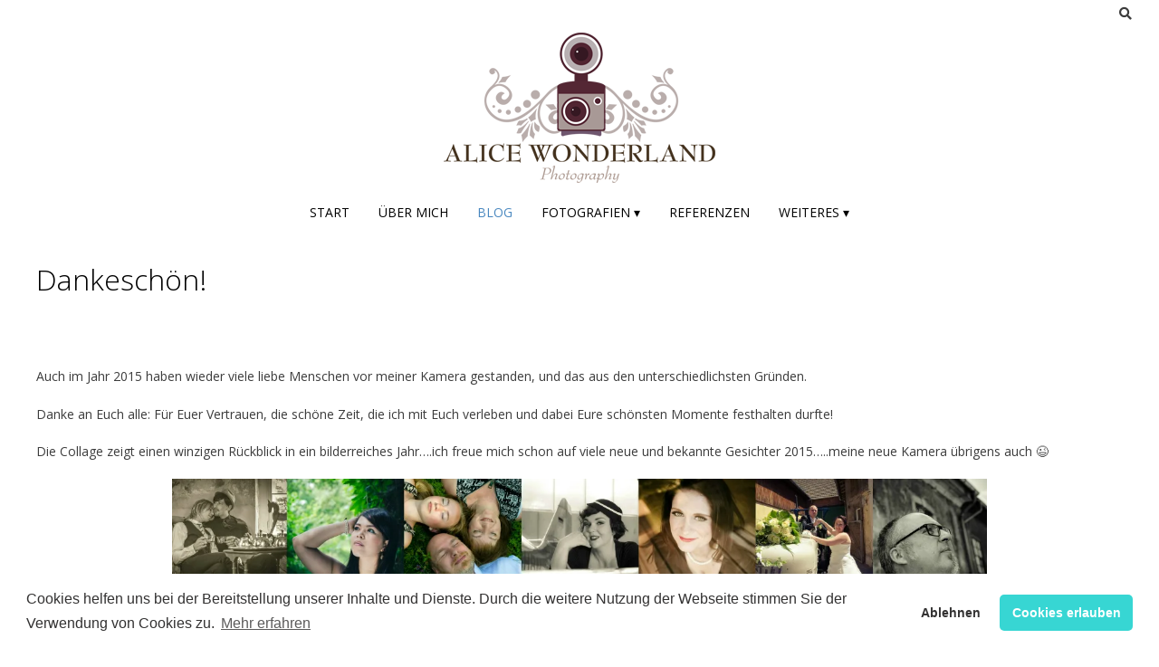

--- FILE ---
content_type: text/html; charset=UTF-8
request_url: https://www.alice-wonderland.de/dankeschoen/
body_size: 12902
content:
<!DOCTYPE html><!-- Nikkon.ORG -->
<html lang="de">
<head>
<meta charset="UTF-8">
<meta name="viewport" content="width=device-width, initial-scale=1">
<link rel="profile" href="http://gmpg.org/xfn/11">
<link rel="pingback" href="https://www.alice-wonderland.de/xmlrpc.php">
<title>Dankeschön! &#8211; Alice Wonderland</title>
<meta name='robots' content='max-image-preview:large' />
<!-- Jetpack Site Verification Tags -->
<meta name="google-site-verification" content="dyzmK4d48keALP_SV_jkoaiVohQdDagTJufGS1PbS-k" />
<link rel='dns-prefetch' href='//stats.wp.com' />
<link rel='dns-prefetch' href='//fonts.googleapis.com' />
<link rel='dns-prefetch' href='//www.googletagmanager.com' />
<link rel='preconnect' href='//c0.wp.com' />
<link rel='preconnect' href='//i0.wp.com' />
<link rel="alternate" type="application/rss+xml" title="Alice Wonderland &raquo; Feed" href="https://www.alice-wonderland.de/feed/" />
<link rel="alternate" type="application/rss+xml" title="Alice Wonderland &raquo; Kommentar-Feed" href="https://www.alice-wonderland.de/comments/feed/" />
<link rel="alternate" type="application/rss+xml" title="Alice Wonderland &raquo; Dankeschön!-Kommentar-Feed" href="https://www.alice-wonderland.de/dankeschoen/feed/" />
<link rel="alternate" title="oEmbed (JSON)" type="application/json+oembed" href="https://www.alice-wonderland.de/wp-json/oembed/1.0/embed?url=https%3A%2F%2Fwww.alice-wonderland.de%2Fdankeschoen%2F" />
<link rel="alternate" title="oEmbed (XML)" type="text/xml+oembed" href="https://www.alice-wonderland.de/wp-json/oembed/1.0/embed?url=https%3A%2F%2Fwww.alice-wonderland.de%2Fdankeschoen%2F&#038;format=xml" />
<link rel='stylesheet' id='jetpack_related-posts-css' href='https://c0.wp.com/p/jetpack/15.4/modules/related-posts/related-posts.css' type='text/css' media='all' />
<style id='classic-theme-styles-inline-css' type='text/css'>
/*! This file is auto-generated */
.wp-block-button__link{color:#fff;background-color:#32373c;border-radius:9999px;box-shadow:none;text-decoration:none;padding:calc(.667em + 2px) calc(1.333em + 2px);font-size:1.125em}.wp-block-file__button{background:#32373c;color:#fff;text-decoration:none}
/*# sourceURL=/wp-includes/css/classic-themes.min.css */
</style>
<!-- <link rel='stylesheet' id='horcatbar_style-css' href='https://www.alice-wonderland.de/wp-content/plugins/post-category-gallery/horcatbar.css?ver=1.0.0' type='text/css' media='all' /> -->
<link rel="stylesheet" type="text/css" href="//www.alice-wonderland.de/wp-content/cache/wpfc-minified/98cx8d7t/c4yld.css" media="all"/>
<link rel='stylesheet' id='customizer_nikkon_fonts-css' href='//fonts.googleapis.com/css?family=Open+Sans%3Aregular%2Citalic%2C700%26subset%3Dlatin%2C' type='text/css' media='screen' />
<link rel='stylesheet' id='nikkon-body-font-default-css' href='//fonts.googleapis.com/css?family=Open+Sans%3A400%2C300%2C300italic%2C400italic%2C600%2C600italic%2C700%2C700italic&#038;ver=1.2.02' type='text/css' media='all' />
<link rel='stylesheet' id='nikkon-heading-font-default-css' href='//fonts.googleapis.com/css?family=Dosis%3A400%2C300%2C500%2C600%2C700&#038;ver=1.2.02' type='text/css' media='all' />
<!-- <link rel='stylesheet' id='nikkon-font-awesome-css' href='https://www.alice-wonderland.de/wp-content/themes/nikkon/includes/font-awesome/css/all.min.css?ver=5.11.2' type='text/css' media='all' /> -->
<!-- <link rel='stylesheet' id='nikkon-style-css' href='https://www.alice-wonderland.de/wp-content/themes/nikkon/style.css?ver=1.2.02' type='text/css' media='all' /> -->
<!-- <link rel='stylesheet' id='cookieconsent-css' href='https://www.alice-wonderland.de/wp-content/plugins/ga-germanized/assets/css/cookieconsent.css?ver=3.1.1' type='text/css' media='all' /> -->
<link rel="stylesheet" type="text/css" href="//www.alice-wonderland.de/wp-content/cache/wpfc-minified/fppzbrtu/bjj0o.css" media="all"/>
<link rel='stylesheet' id='sharedaddy-css' href='https://c0.wp.com/p/jetpack/15.4/modules/sharedaddy/sharing.css' type='text/css' media='all' />
<link rel='stylesheet' id='social-logos-css' href='https://c0.wp.com/p/jetpack/15.4/_inc/social-logos/social-logos.min.css' type='text/css' media='all' />
<script type="text/javascript" id="jetpack_related-posts-js-extra">
/* <![CDATA[ */
var related_posts_js_options = {"post_heading":"h4"};
//# sourceURL=jetpack_related-posts-js-extra
/* ]]> */
</script>
<script type="text/javascript" src="https://c0.wp.com/p/jetpack/15.4/_inc/build/related-posts/related-posts.min.js" id="jetpack_related-posts-js"></script>
<script type="text/javascript" src="https://c0.wp.com/c/6.9/wp-includes/js/jquery/jquery.min.js" id="jquery-core-js"></script>
<script type="text/javascript" src="https://c0.wp.com/c/6.9/wp-includes/js/jquery/jquery-migrate.min.js" id="jquery-migrate-js"></script>
<link rel="EditURI" type="application/rsd+xml" title="RSD" href="https://www.alice-wonderland.de/xmlrpc.php?rsd" />
<meta name="generator" content="WordPress 6.9" />
<link rel="canonical" href="https://www.alice-wonderland.de/dankeschoen/" />
<link rel='shortlink' href='https://wp.me/p3H8XT-2Ps' />
<meta name="theme-color" content="#b7a8a6"><meta name="msapplication-navbutton-color" content="#b7a8a6"><meta name="apple-mobile-web-app-capable" content="yes"><meta name="apple-mobile-web-app-status-bar-style" content="black-translucent"><meta name="generator" content="Site Kit by Google 1.170.0" />	<style>img#wpstats{display:none}</style>
<script async src="https://www.googletagmanager.com/gtag/js?id=UA-519130-4"></script><script>
window.dataLayer = window.dataLayer || [];
function gtag(){dataLayer.push(arguments);}
gtag('js', new Date());gtag('config', 'UA-519130-4', {"anonymize_ip":true,"allow_display_features":false,"link_attribution":false});</script><style type="text/css" id="custom-background-css">
body.custom-background { background-color: #ffffff; }
</style>
<!-- Jetpack Open Graph Tags -->
<meta property="og:type" content="article" />
<meta property="og:title" content="Dankeschön!" />
<meta property="og:url" content="https://www.alice-wonderland.de/dankeschoen/" />
<meta property="og:description" content="Auch im Jahr 2015 haben wieder viele liebe Menschen vor meiner Kamera gestanden, und das aus den unterschiedlichsten Gründen." />
<meta property="article:published_time" content="2015-12-28T19:44:36+00:00" />
<meta property="article:modified_time" content="2017-01-20T19:09:40+00:00" />
<meta property="og:site_name" content="Alice Wonderland" />
<meta property="og:image" content="https://i0.wp.com/www.alice-wonderland.de/wp-content/uploads/2015/12/PicMonkey-Collage111-1.jpg?fit=1200%2C1025&#038;ssl=1" />
<meta property="og:image:width" content="1200" />
<meta property="og:image:height" content="1025" />
<meta property="og:image:alt" content="PicMonkey Collage111" />
<meta property="og:locale" content="de_DE" />
<meta name="twitter:text:title" content="Dankeschön!" />
<meta name="twitter:image" content="https://i0.wp.com/www.alice-wonderland.de/wp-content/uploads/2015/12/PicMonkey-Collage111-1.jpg?fit=1200%2C1025&#038;ssl=1&#038;w=640" />
<meta name="twitter:image:alt" content="PicMonkey Collage111" />
<meta name="twitter:card" content="summary_large_image" />
<!-- End Jetpack Open Graph Tags -->
<link rel="icon" href="https://i0.wp.com/www.alice-wonderland.de/wp-content/uploads/2017/01/cropped-LOGO_square_lens.png?fit=32%2C32&#038;ssl=1" sizes="32x32" />
<link rel="icon" href="https://i0.wp.com/www.alice-wonderland.de/wp-content/uploads/2017/01/cropped-LOGO_square_lens.png?fit=192%2C192&#038;ssl=1" sizes="192x192" />
<link rel="apple-touch-icon" href="https://i0.wp.com/www.alice-wonderland.de/wp-content/uploads/2017/01/cropped-LOGO_square_lens.png?fit=180%2C180&#038;ssl=1" />
<meta name="msapplication-TileImage" content="https://i0.wp.com/www.alice-wonderland.de/wp-content/uploads/2017/01/cropped-LOGO_square_lens.png?fit=270%2C270&#038;ssl=1" />
<style id="sccss">.home-slider-wrap {
padding-left: 20px;
width: 98.2%
}
.site-boxed, .site-header, .home-slider-wrap, .site-top-bar, .posts-navigation,.menu-search,.site-top-bar-right,.blog-style-imgblock .blog-blocks-content-inner,.entry-header,.search-block {
box-shadow: none;
border: none;
}
.blog-blocks-content-inner, .home-slider-prev, .home-slider-next {
background: rgba(80,80,80,0.5);
border:none;
box-shadow: none;
}
.comment{
box-shadow: 0 0 8px rgba(0, 0, 0, 0.12);
padding: 15px;
margin: 20px;
}
.comment-author, .comment-metadata, .comment-body, .comment-content{
float: none;
width: 100%;
margin: 15px;
padding: 5px
}
.comment-content{
width: 80%;
}
.comment-respond {
margin-top: 20px;
}
.site-footer-standard .site-footer-widgets {
padding: 5px;
background-color: #fff;
}
.site-footer-bottom-bar,.page-header,.entry-footer,.byline {
display: none;
}
.entry-title,.entry-meta {
padding-bottom: 10px;
}
.sharedaddy {
padding-top: 50px;
}
.posted-on {
display: none;
}
.single .byline,
.group-blog .byline {
display: none;
}
.more-link {
display: none;
}
.sitemap-item {
font-size: 120%;
line-height: 2.0;
}
/* POST LIST GRID START */
/* Grid style */
.display-posts-listing.grid {
display: grid;
grid-gap: 16px;
}
.display-posts-listing.grid .title {
display: block;
}
.display-posts-listing.grid img { 
display: block; 
max-width: 100%; 
height: auto; 
}
@media (min-width: 600px) {
.display-posts-listing.grid {
grid-template-columns: repeat( 2, 1fr );
}
}
@media (min-width: 800px) {
.display-posts-listing.grid {
grid-template-columns: repeat( 3, 1fr );
}
}
@media (min-width: 1000px) {
.display-posts-listing.grid {
grid-template-columns: repeat( 4, 1fr );
}
}
@media (min-width: 1200px) {
.display-posts-listing.grid {
grid-template-columns: repeat( 5, 1fr );
}
}
/* POST LIST GRID END */</style><style id='nikkon-custom-css-inline-css' type='text/css'>
.site-branding a.custom-logo-link{max-width:px;}#comments .form-submit #submit,
.search-block .search-submit,
.side-aligned-social a.social-icon,
.no-results-btn,
button,
input[type="button"],
input[type="reset"],
input[type="submit"],
.woocommerce ul.products li.product a.add_to_cart_button, .woocommerce-page ul.products li.product a.add_to_cart_button,
.woocommerce ul.products li.product .onsale, .woocommerce-page ul.products li.product .onsale,
.woocommerce button.button.alt,
.woocommerce-page button.button.alt,
.woocommerce input.button.alt:hover,
.woocommerce-page #content input.button.alt:hover,
.woocommerce .cart-collaterals .shipping_calculator .button,
.woocommerce-page .cart-collaterals .shipping_calculator .button,
.woocommerce a.button,
.woocommerce-page a.button,
.woocommerce input.button,
.woocommerce-page #content input.button,
.woocommerce-page input.button,
.woocommerce #review_form #respond .form-submit input,
.woocommerce-page #review_form #respond .form-submit input,
.woocommerce-cart .wc-proceed-to-checkout a.checkout-button:hover,
.single-product span.onsale,
.main-navigation ul ul a:hover,
.main-navigation ul ul li.current-menu-item > a,
.main-navigation ul ul li.current_page_item > a,
.main-navigation ul ul li.current-menu-parent > a,
.main-navigation ul ul li.current_page_parent > a,
.main-navigation ul ul li.current-menu-ancestor > a,
.main-navigation ul ul li.current_page_ancestor > a,
.main-navigation button,
.wpcf7-submit,
.wp-paginate li a:hover,
.wp-paginate li a:active,
.wp-paginate li .current,
.wp-paginate.wpp-modern-grey li a:hover,
.wp-paginate.wpp-modern-grey li .current,
.main-navigation li.nikkon-menu-button .nav-span-block{background:inherit;background-color:#4887bf;}.wp-block-quote:not(.is-large),
.wp-block-quote:not(.is-style-large){border-left-color:#4887bf;}a,
.content-area .entry-content a,
#comments a,
.post-edit-link,
.site-title a,
.error-404.not-found .page-header .page-title span,
.search-button .fa-search,
.header-cart-checkout.cart-has-items .fa-shopping-cart,
.main-navigation ul#primary-menu > li > a:hover,
.main-navigation ul#primary-menu > li.current-menu-item > a,
.main-navigation ul#primary-menu > li.current-menu-ancestor > a,
.main-navigation ul#primary-menu > li.current-menu-parent > a,
.main-navigation ul#primary-menu > li.current_page_parent > a,
.main-navigation ul#primary-menu > li.current_page_ancestor > a{color:#4887bf;}.main-navigation button:hover,
#comments .form-submit #submit:hover,
.search-block .search-submit:hover,
.no-results-btn:hover,
button,
input[type="button"],
input[type="reset"],
input[type="submit"],
.woocommerce input.button.alt,
.woocommerce-page #content input.button.alt,
.woocommerce .cart-collaterals .shipping_calculator .button,
.woocommerce-page .cart-collaterals .shipping_calculator .button,
.woocommerce a.button:hover,
.woocommerce-page a.button:hover,
.woocommerce input.button:hover,
.woocommerce-page #content input.button:hover,
.woocommerce-page input.button:hover,
.woocommerce ul.products li.product a.add_to_cart_button:hover, .woocommerce-page ul.products li.product a.add_to_cart_button:hover,
.woocommerce button.button.alt:hover,
.woocommerce-page button.button.alt:hover,
.woocommerce #review_form #respond .form-submit input:hover,
.woocommerce-page #review_form #respond .form-submit input:hover,
.woocommerce-cart .wc-proceed-to-checkout a.checkout-button,
.main-navigation li.nikkon-menu-button .nav-span-block:hover,
.wpcf7-submit:hover{background:inherit;background-color:#1e73be;}a:hover,
.nikkon-header-nav ul li a:hover,
.content-area .entry-content a:hover,
.header-social .social-icon:hover,
.widget-area .widget a:hover,
.site-footer-widgets .widget a:hover,
.site-footer .widget a:hover,
.search-btn:hover,
.search-button .fa-search:hover,
.woocommerce #content div.product p.price,
.woocommerce-page #content div.product p.price,
.woocommerce-page div.product p.price,
.woocommerce #content div.product span.price,
.woocommerce div.product span.price,
.woocommerce-page #content div.product span.price,
.woocommerce-page div.product span.price,
.woocommerce #content div.product .woocommerce-tabs ul.tabs li.active,
.woocommerce div.product .woocommerce-tabs ul.tabs li.active,
.woocommerce-page #content div.product .woocommerce-tabs ul.tabs li.active,
.woocommerce-page div.product .woocommerce-tabs ul.tabs li.active{color:#1e73be;}h1, h2, h3, h4, h5, h6,
h1 a, h2 a, h3 a, h4 a, h5 a, h6 a,
.widget-area .widget-title,
.main-navigation ul li a,
.woocommerce table.cart th,
.woocommerce-page #content table.cart th,
.woocommerce-page table.cart th,
.woocommerce input.button.alt,
.woocommerce-page #content input.button.alt,
.woocommerce table.cart input,
.woocommerce-page #content table.cart input,
.woocommerce-page table.cart input,
button, input[type="button"],
input[type="reset"],
input[type="submit"]{font-family:"Open Sans","Helvetica Neue",sans-serif;}.site-boxed{background-color:#ffffff;}
/*# sourceURL=nikkon-custom-css-inline-css */
</style>
<link rel='stylesheet' id='jetpack-swiper-library-css' href='https://c0.wp.com/p/jetpack/15.4/_inc/blocks/swiper.css' type='text/css' media='all' />
<link rel='stylesheet' id='jetpack-carousel-css' href='https://c0.wp.com/p/jetpack/15.4/modules/carousel/jetpack-carousel.css' type='text/css' media='all' />
</head>
<body class="wp-singular post-template-default single single-post postid-10878 single-format-standard custom-background wp-custom-logo wp-theme-nikkon group-blog nikkon-shop-remove-titlebar">
<div id="page" class="hfeed site nikkon-no-slider">
<div class="site-boxed">	
<div class="site-top-bar site-header-layout-one">
<div class="site-container">
<div class="site-top-bar-left">
</div>
<div class="site-top-bar-right">
<div class="menu-search">
<i class="fas fa-search search-btn"></i>
</div>
</div>
<div class="search-block">
<form role="search" method="get" class="search-form" action="https://www.alice-wonderland.de/">
<label>
<input type="search" class="search-field" placeholder="Suchen und Enter..." value="" name="s" />
</label>
<input type="submit" class="search-submit" value="&nbsp;" />
</form>			    </div>
<div class="clearboth"></div>
</div>
<div class="clearboth"></div>
</div>
<header id="masthead" class="site-header site-header-layout-one">
<div class="site-container">
<div class="site-branding">
<a href="https://www.alice-wonderland.de/" class="custom-logo-link" rel="home"><img width="300" height="166" src="https://i0.wp.com/www.alice-wonderland.de/wp-content/uploads/2017/01/LOGO_mini.png?fit=300%2C166&amp;ssl=1" class="custom-logo" alt="LOGO_mini" decoding="async" srcset="https://i0.wp.com/www.alice-wonderland.de/wp-content/uploads/2017/01/LOGO_mini.png?w=300&amp;ssl=1 300w, https://i0.wp.com/www.alice-wonderland.de/wp-content/uploads/2017/01/LOGO_mini.png?resize=150%2C83&amp;ssl=1 150w" sizes="(max-width: 300px) 100vw, 300px" data-attachment-id="14052" data-permalink="https://www.alice-wonderland.de/logo_mini/" data-orig-file="https://i0.wp.com/www.alice-wonderland.de/wp-content/uploads/2017/01/LOGO_mini.png?fit=300%2C166&amp;ssl=1" data-orig-size="300,166" data-comments-opened="1" data-image-meta="{&quot;aperture&quot;:&quot;0&quot;,&quot;credit&quot;:&quot;&quot;,&quot;camera&quot;:&quot;&quot;,&quot;caption&quot;:&quot;&quot;,&quot;created_timestamp&quot;:&quot;0&quot;,&quot;copyright&quot;:&quot;&quot;,&quot;focal_length&quot;:&quot;0&quot;,&quot;iso&quot;:&quot;0&quot;,&quot;shutter_speed&quot;:&quot;0&quot;,&quot;title&quot;:&quot;&quot;,&quot;orientation&quot;:&quot;0&quot;}" data-image-title="LOGO_mini" data-image-description="&lt;p&gt;LOGO_mini&lt;/p&gt;
" data-image-caption="&lt;p&gt;LOGO_mini&lt;/p&gt;
" data-medium-file="https://i0.wp.com/www.alice-wonderland.de/wp-content/uploads/2017/01/LOGO_mini.png?fit=150%2C83&amp;ssl=1" data-large-file="https://i0.wp.com/www.alice-wonderland.de/wp-content/uploads/2017/01/LOGO_mini.png?fit=300%2C166&amp;ssl=1" /></a>            			
</div><!-- .site-branding -->
</div>
<nav id="site-navigation" class="main-navigation" role="navigation">
<div class="site-container">
<button class="header-menu-button"><i class="fas fa-bars"></i><span>Menü</span></button>
<div id="main-menu" class="main-menu-container">
<div class="main-menu-inner">
<button class="main-menu-close"><i class="fas fa-angle-right"></i><i class="fas fa-angle-left"></i></button>
<div class="menu-alle-seiten-container"><ul id="primary-menu" class="menu"><li id="menu-item-19898" class="menu-item menu-item-type-custom menu-item-object-custom menu-item-19898"><a href="/">Start</a></li>
<li id="menu-item-17754" class="menu-item menu-item-type-post_type menu-item-object-page menu-item-17754"><a href="https://www.alice-wonderland.de/uber-mich/">Über mich</a></li>
<li id="menu-item-17756" class="menu-item menu-item-type-taxonomy menu-item-object-category current-post-ancestor current-menu-parent current-post-parent menu-item-17756"><a href="https://www.alice-wonderland.de/blog/">Blog</a></li>
<li id="menu-item-17757" class="menu-item menu-item-type-taxonomy menu-item-object-category menu-item-has-children menu-item-17757"><a href="https://www.alice-wonderland.de/startseite/">Fotografien ▾</a>
<ul class="sub-menu">
<li id="menu-item-17751" class="menu-item menu-item-type-post_type menu-item-object-page menu-item-17751"><a href="https://www.alice-wonderland.de/galerie/architektur/">Architektur</a></li>
<li id="menu-item-17749" class="menu-item menu-item-type-post_type menu-item-object-page menu-item-17749"><a href="https://www.alice-wonderland.de/galerie/landschaft/">Landschaft</a></li>
<li id="menu-item-17753" class="menu-item menu-item-type-post_type menu-item-object-page menu-item-17753"><a href="https://www.alice-wonderland.de/galerie/menschen/">Menschen</a></li>
<li id="menu-item-17752" class="menu-item menu-item-type-post_type menu-item-object-page menu-item-17752"><a href="https://www.alice-wonderland.de/galerie/natur/">Natur</a></li>
<li id="menu-item-17750" class="menu-item menu-item-type-post_type menu-item-object-page menu-item-17750"><a href="https://www.alice-wonderland.de/galerie/technik/">Technik</a></li>
</ul>
</li>
<li id="menu-item-17758" class="menu-item menu-item-type-taxonomy menu-item-object-category menu-item-17758"><a href="https://www.alice-wonderland.de/referenzen/">Referenzen</a></li>
<li id="menu-item-17759" class="menu-item menu-item-type-custom menu-item-object-custom menu-item-has-children menu-item-17759"><a href="#">Weiteres ▾</a>
<ul class="sub-menu">
<li id="menu-item-17747" class="menu-item menu-item-type-post_type menu-item-object-page menu-item-privacy-policy menu-item-17747"><a rel="privacy-policy" href="https://www.alice-wonderland.de/cookies/">Datenschutz &#038; Cookies</a></li>
<li id="menu-item-17755" class="menu-item menu-item-type-post_type menu-item-object-page menu-item-17755"><a href="https://www.alice-wonderland.de/impressum/">Impressum &#038; Kontakt</a></li>
<li id="menu-item-17746" class="menu-item menu-item-type-post_type menu-item-object-page menu-item-17746"><a href="https://www.alice-wonderland.de/sitemap/">Sitemap</a></li>
</ul>
</li>
</ul></div>                        
</div>
</div>
</div>
</nav><!-- #site-navigation -->
<div class="clearboth"></div>
</header><!-- #masthead -->	
<div class="site-container content-container content-no-sidebar">
<div id="primary" class="content-area">
<main id="main" class="site-main" role="main">
<article id="post-10878" class="post-10878 post type-post status-publish format-standard has-post-thumbnail hentry category-blog category-menschen blog-blocks-layout blog-style-imgblock  blog-alt-odd">
<header class="entry-header">
<h1 class="entry-title">Dankeschön!</h1>
<div class="entry-meta">
<span class="posted-on">Posted on <a href="https://www.alice-wonderland.de/dankeschoen/" rel="bookmark"><time class="entry-date published" datetime="2015-12-28T21:44:36+02:00">28. Dezember 2015</time><time class="updated" datetime="2017-01-20T21:09:40+02:00">20. Januar 2017</time></a></span><span class="byline"> by <span class="author vcard"><a class="url fn n" href="https://www.alice-wonderland.de/author/alice/">Alice</a></span></span>		</div><!-- .entry-meta -->
</header><!-- .entry-header -->
<div class="entry-content">
<p>Auch im Jahr 2015 haben wieder viele liebe Menschen vor meiner Kamera gestanden, und das aus den unterschiedlichsten Gründen.<br />
<span id="more-10878"></span><br />
Danke an Euch alle: Für Euer Vertrauen, die schöne Zeit, die ich mit Euch verleben und dabei Eure schönsten Momente festhalten durfte!</p>
<p>Die Collage zeigt einen winzigen Rückblick in ein bilderreiches Jahr&#8230;.ich freue mich schon auf viele neue und bekannte Gesichter 2015&#8230;..meine neue Kamera übrigens auch 😉</p>
<p><img data-recalc-dims="1" fetchpriority="high" decoding="async" data-attachment-id="10880" data-permalink="https://www.alice-wonderland.de/dankeschoen/picmonkey-collage111-2/" data-orig-file="https://i0.wp.com/www.alice-wonderland.de/wp-content/uploads/2015/12/PicMonkey-Collage111-1.jpg?fit=1344%2C1148&amp;ssl=1" data-orig-size="1344,1148" data-comments-opened="1" data-image-meta="{&quot;aperture&quot;:&quot;0&quot;,&quot;credit&quot;:&quot;&quot;,&quot;camera&quot;:&quot;&quot;,&quot;caption&quot;:&quot;&quot;,&quot;created_timestamp&quot;:&quot;0&quot;,&quot;copyright&quot;:&quot;&quot;,&quot;focal_length&quot;:&quot;0&quot;,&quot;iso&quot;:&quot;0&quot;,&quot;shutter_speed&quot;:&quot;0&quot;,&quot;title&quot;:&quot;&quot;,&quot;orientation&quot;:&quot;1&quot;}" data-image-title="PicMonkey Collage111" data-image-description="" data-image-caption="" data-medium-file="https://i0.wp.com/www.alice-wonderland.de/wp-content/uploads/2015/12/PicMonkey-Collage111-1.jpg?fit=150%2C128&amp;ssl=1" data-large-file="https://i0.wp.com/www.alice-wonderland.de/wp-content/uploads/2015/12/PicMonkey-Collage111-1.jpg?fit=1344%2C1148&amp;ssl=1" class="aligncenter size-full wp-image-10880" src="https://i0.wp.com/www.alice-wonderland.de/wp-content/uploads/2015/12/PicMonkey-Collage111-1.jpg?resize=900%2C769&#038;ssl=1" alt="PicMonkey Collage111" width="900" height="769" srcset="https://i0.wp.com/www.alice-wonderland.de/wp-content/uploads/2015/12/PicMonkey-Collage111-1.jpg?w=1344&amp;ssl=1 1344w, https://i0.wp.com/www.alice-wonderland.de/wp-content/uploads/2015/12/PicMonkey-Collage111-1.jpg?resize=150%2C128&amp;ssl=1 150w, https://i0.wp.com/www.alice-wonderland.de/wp-content/uploads/2015/12/PicMonkey-Collage111-1.jpg?resize=768%2C656&amp;ssl=1 768w" sizes="(max-width: 900px) 100vw, 900px" /></p>
<div class="sharedaddy sd-sharing-enabled"><div class="robots-nocontent sd-block sd-social sd-social-icon-text sd-sharing"><div class="sd-content"><ul><li class="share-facebook"><a rel="nofollow noopener noreferrer"
data-shared="sharing-facebook-10878"
class="share-facebook sd-button share-icon"
href="https://www.alice-wonderland.de/dankeschoen/?share=facebook"
target="_blank"
aria-labelledby="sharing-facebook-10878"
>
<span id="sharing-facebook-10878" hidden>Klick, um auf Facebook zu teilen (Wird in neuem Fenster geöffnet)</span>
<span>Facebook</span>
</a></li><li class="share-twitter"><a rel="nofollow noopener noreferrer"
data-shared="sharing-twitter-10878"
class="share-twitter sd-button share-icon"
href="https://www.alice-wonderland.de/dankeschoen/?share=twitter"
target="_blank"
aria-labelledby="sharing-twitter-10878"
>
<span id="sharing-twitter-10878" hidden>Klicke, um auf X zu teilen (Wird in neuem Fenster geöffnet)</span>
<span>X</span>
</a></li><li class="share-linkedin"><a rel="nofollow noopener noreferrer"
data-shared="sharing-linkedin-10878"
class="share-linkedin sd-button share-icon"
href="https://www.alice-wonderland.de/dankeschoen/?share=linkedin"
target="_blank"
aria-labelledby="sharing-linkedin-10878"
>
<span id="sharing-linkedin-10878" hidden>Klick, um auf LinkedIn zu teilen (Wird in neuem Fenster geöffnet)</span>
<span>LinkedIn</span>
</a></li><li class="share-tumblr"><a rel="nofollow noopener noreferrer"
data-shared="sharing-tumblr-10878"
class="share-tumblr sd-button share-icon"
href="https://www.alice-wonderland.de/dankeschoen/?share=tumblr"
target="_blank"
aria-labelledby="sharing-tumblr-10878"
>
<span id="sharing-tumblr-10878" hidden>Klick, um auf Tumblr zu teilen (Wird in neuem Fenster geöffnet)</span>
<span>Tumblr</span>
</a></li><li class="share-email"><a rel="nofollow noopener noreferrer"
data-shared="sharing-email-10878"
class="share-email sd-button share-icon"
href="mailto:?subject=%5BGeteilter%20Beitrag%5D%20Dankesch%C3%B6n%21&#038;body=https%3A%2F%2Fwww.alice-wonderland.de%2Fdankeschoen%2F&#038;share=email"
target="_blank"
aria-labelledby="sharing-email-10878"
data-email-share-error-title="Hast du deinen E-Mail-Anbieter eingerichtet?" data-email-share-error-text="Wenn du Probleme mit dem Teilen per E-Mail hast, ist die E-Mail möglicherweise nicht für deinen Browser eingerichtet. Du musst die neue E-Mail-Einrichtung möglicherweise selbst vornehmen." data-email-share-nonce="e7b94eb798" data-email-share-track-url="https://www.alice-wonderland.de/dankeschoen/?share=email">
<span id="sharing-email-10878" hidden>Klicken, um einem Freund einen Link per E-Mail zu senden (Wird in neuem Fenster geöffnet)</span>
<span>E-Mail</span>
</a></li><li class="share-print"><a rel="nofollow noopener noreferrer"
data-shared="sharing-print-10878"
class="share-print sd-button share-icon"
href="https://www.alice-wonderland.de/dankeschoen/#print?share=print"
target="_blank"
aria-labelledby="sharing-print-10878"
>
<span id="sharing-print-10878" hidden>Klicken zum Ausdrucken (Wird in neuem Fenster geöffnet)</span>
<span>Drucken</span>
</a></li><li class="share-reddit"><a rel="nofollow noopener noreferrer"
data-shared="sharing-reddit-10878"
class="share-reddit sd-button share-icon"
href="https://www.alice-wonderland.de/dankeschoen/?share=reddit"
target="_blank"
aria-labelledby="sharing-reddit-10878"
>
<span id="sharing-reddit-10878" hidden>Klick, um auf Reddit zu teilen (Wird in neuem Fenster geöffnet)</span>
<span>Reddit</span>
</a></li><li class="share-pinterest"><a rel="nofollow noopener noreferrer"
data-shared="sharing-pinterest-10878"
class="share-pinterest sd-button share-icon"
href="https://www.alice-wonderland.de/dankeschoen/?share=pinterest"
target="_blank"
aria-labelledby="sharing-pinterest-10878"
>
<span id="sharing-pinterest-10878" hidden>Klick, um auf Pinterest zu teilen (Wird in neuem Fenster geöffnet)</span>
<span>Pinterest</span>
</a></li><li class="share-pocket"><a rel="nofollow noopener noreferrer"
data-shared="sharing-pocket-10878"
class="share-pocket sd-button share-icon"
href="https://www.alice-wonderland.de/dankeschoen/?share=pocket"
target="_blank"
aria-labelledby="sharing-pocket-10878"
>
<span id="sharing-pocket-10878" hidden>Klick, um auf Pocket zu teilen (Wird in neuem Fenster geöffnet)</span>
<span>Pocket</span>
</a></li><li class="share-telegram"><a rel="nofollow noopener noreferrer"
data-shared="sharing-telegram-10878"
class="share-telegram sd-button share-icon"
href="https://www.alice-wonderland.de/dankeschoen/?share=telegram"
target="_blank"
aria-labelledby="sharing-telegram-10878"
>
<span id="sharing-telegram-10878" hidden>Klicken, um auf Telegram zu teilen (Wird in neuem Fenster geöffnet)</span>
<span>Telegram</span>
</a></li><li class="share-jetpack-whatsapp"><a rel="nofollow noopener noreferrer"
data-shared="sharing-whatsapp-10878"
class="share-jetpack-whatsapp sd-button share-icon"
href="https://www.alice-wonderland.de/dankeschoen/?share=jetpack-whatsapp"
target="_blank"
aria-labelledby="sharing-whatsapp-10878"
>
<span id="sharing-whatsapp-10878" hidden>Klicken, um auf WhatsApp zu teilen (Wird in neuem Fenster geöffnet)</span>
<span>WhatsApp</span>
</a></li><li class="share-end"></li></ul></div></div></div>
<div id='jp-relatedposts' class='jp-relatedposts' >
<h3 class="jp-relatedposts-headline"><em>Ähnliche Beiträge</em></h3>
</div>			</div><!-- .entry-content -->
<footer class="entry-footer">
<span class="cat-links">Posted in <a href="https://www.alice-wonderland.de/blog/" rel="category tag">Blog</a>, <a href="https://www.alice-wonderland.de/menschen/" rel="category tag">Menschen</a></span>	</footer><!-- .entry-footer -->
</article><!-- #post-## -->
<nav class="navigation post-navigation" aria-label="Beiträge">
<h2 class="screen-reader-text">Beitragsnavigation</h2>
<div class="nav-links"><div class="nav-previous"><a href="https://www.alice-wonderland.de/strandgut-unser-kalender-fuer-2016/" rel="prev">Strandgut &#8211; Unser Kalender für 2016</a></div><div class="nav-next"><a href="https://www.alice-wonderland.de/susanns-wunderland/" rel="next">Susanns Wunderland</a></div></div>
</nav>			
<div id="comments" class="comments-area">
<h2 class="comments-title">
2 thoughts on &ldquo;<span>Dankeschön!</span>&rdquo;		</h2>
<ol class="comment-list">
<li id="comment-2603" class="comment even thread-even depth-1">
<article id="div-comment-2603" class="comment-body">
<footer class="comment-meta">
<div class="comment-author vcard">
<b class="fn">Uwe Pohlitz</b> <span class="says">sagt:</span>					</div><!-- .comment-author -->
<div class="comment-metadata">
<a href="https://www.alice-wonderland.de/dankeschoen/#comment-2603"><time datetime="2016-01-02T11:44:03+02:00">2. Januar 2016 um 11:44 Uhr</time></a>					</div><!-- .comment-metadata -->
</footer><!-- .comment-meta -->
<div class="comment-content">
<p>Mit deinen Fotos in unserer Galerie am Moskauer Platz-ein guter Start ins neue Jahr</p>
</div><!-- .comment-content -->
</article><!-- .comment-body -->
</li><!-- #comment-## -->
<li id="comment-2605" class="comment byuser comment-author-alice bypostauthor odd alt thread-odd thread-alt depth-1">
<article id="div-comment-2605" class="comment-body">
<footer class="comment-meta">
<div class="comment-author vcard">
<b class="fn"><a href="http://www.alice-wonderland.de" class="url" rel="ugc">Alice</a></b> <span class="says">sagt:</span>					</div><!-- .comment-author -->
<div class="comment-metadata">
<a href="https://www.alice-wonderland.de/dankeschoen/#comment-2605"><time datetime="2016-01-02T19:39:31+02:00">2. Januar 2016 um 19:39 Uhr</time></a>					</div><!-- .comment-metadata -->
</footer><!-- .comment-meta -->
<div class="comment-content">
<p>Danke, lieber Uwe, ich freue mich sehr, dort ausstellen zu dürfen!</p>
</div><!-- .comment-content -->
</article><!-- .comment-body -->
</li><!-- #comment-## -->
</ol><!-- .comment-list -->
<div id="respond" class="comment-respond">
<h3 id="reply-title" class="comment-reply-title">Schreibe einen Kommentar</h3><form action="https://www.alice-wonderland.de/wp-comments-post.php" method="post" id="commentform" class="comment-form"><p class="comment-notes"><span id="email-notes">Deine E-Mail-Adresse wird nicht veröffentlicht.</span> <span class="required-field-message">Erforderliche Felder sind mit <span class="required">*</span> markiert</span></p><p class="comment-form-comment"><label for="comment">Kommentar <span class="required">*</span></label> <textarea autocomplete="new-password"  id="fcae955751"  name="fcae955751"   cols="45" rows="8" maxlength="65525" required></textarea><textarea id="comment" aria-label="hp-comment" aria-hidden="true" name="comment" autocomplete="new-password" style="padding:0 !important;clip:rect(1px, 1px, 1px, 1px) !important;position:absolute !important;white-space:nowrap !important;height:1px !important;width:1px !important;overflow:hidden !important;" tabindex="-1"></textarea><script data-noptimize>document.getElementById("comment").setAttribute( "id", "ae277dcc50a2e9912a2ed02f464f5c2e" );document.getElementById("fcae955751").setAttribute( "id", "comment" );</script></p><p class="comment-form-author"><label for="author">Name <span class="required">*</span></label> <input id="author" name="author" type="text" value="" size="30" maxlength="245" autocomplete="name" required /></p>
<p class="comment-form-email"><label for="email">E-Mail-Adresse <span class="required">*</span></label> <input id="email" name="email" type="email" value="" size="30" maxlength="100" aria-describedby="email-notes" autocomplete="email" required /></p>
<p class="comment-form-url"><label for="url">Website</label> <input id="url" name="url" type="url" value="" size="30" maxlength="200" autocomplete="url" /></p>
<p class="form-submit"><input name="submit" type="submit" id="submit" class="submit" value="Kommentar abschicken" /> <input type='hidden' name='comment_post_ID' value='10878' id='comment_post_ID' />
<input type='hidden' name='comment_parent' id='comment_parent' value='0' />
</p><p style="display: none;"><input type="hidden" id="akismet_comment_nonce" name="akismet_comment_nonce" value="5dbe1cb09d" /></p><p style="display: none !important;" class="akismet-fields-container" data-prefix="ak_"><label>&#916;<textarea name="ak_hp_textarea" cols="45" rows="8" maxlength="100"></textarea></label><input type="hidden" id="ak_js_1" name="ak_js" value="28"/><script>document.getElementById( "ak_js_1" ).setAttribute( "value", ( new Date() ).getTime() );</script></p></form>	</div><!-- #respond -->
<p class="akismet_comment_form_privacy_notice">Diese Website verwendet Akismet, um Spam zu reduzieren. <a href="https://akismet.com/privacy/" target="_blank" rel="nofollow noopener">Erfahre, wie deine Kommentardaten verarbeitet werden.</a></p>
</div><!-- #comments -->
</main><!-- #main -->
</div><!-- #primary -->
<div class="clearboth"></div>
		<div class="clearboth"></div>
</div><!-- #content -->
<footer id="colophon" class="site-footer site-footer-standard">
<div class="site-footer-widgets">
<div class="site-container">
<ul>
<li id="text-4" class="widget widget_text">			<div class="textwidget">Der Inhalt dieser Seite unterliegt (sofern nicht anders gekennzeichnet) der Creative Commons 3.0 Lizenz (BY-NC-ND).</div>
</li>
</ul>
<div class="clearboth"></div>
</div>
</div>
<div class="site-footer-bottom-bar">
<div class="site-container"><div class="site-footer-bottom-bar-left">Theme: <a href="https://demo.kairaweb.com/#nikkon">Nikkon</a> by Kaira				
</div>
<div class="site-footer-bottom-bar-right">
</div></div>
<div class="clearboth"></div>
</div>
</footer>			
</div>	
</div><!-- #page -->
<div id="jp-carousel-loading-overlay">
<div id="jp-carousel-loading-wrapper">
<span id="jp-carousel-library-loading">&nbsp;</span>
</div>
</div>
<div class="jp-carousel-overlay" style="display: none;">
<div class="jp-carousel-container">
<!-- The Carousel Swiper -->
<div
class="jp-carousel-wrap swiper jp-carousel-swiper-container jp-carousel-transitions"
itemscope
itemtype="https://schema.org/ImageGallery">
<div class="jp-carousel swiper-wrapper"></div>
<div class="jp-swiper-button-prev swiper-button-prev">
<svg width="25" height="24" viewBox="0 0 25 24" fill="none" xmlns="http://www.w3.org/2000/svg">
<mask id="maskPrev" mask-type="alpha" maskUnits="userSpaceOnUse" x="8" y="6" width="9" height="12">
<path d="M16.2072 16.59L11.6496 12L16.2072 7.41L14.8041 6L8.8335 12L14.8041 18L16.2072 16.59Z" fill="white"/>
</mask>
<g mask="url(#maskPrev)">
<rect x="0.579102" width="23.8823" height="24" fill="#FFFFFF"/>
</g>
</svg>
</div>
<div class="jp-swiper-button-next swiper-button-next">
<svg width="25" height="24" viewBox="0 0 25 24" fill="none" xmlns="http://www.w3.org/2000/svg">
<mask id="maskNext" mask-type="alpha" maskUnits="userSpaceOnUse" x="8" y="6" width="8" height="12">
<path d="M8.59814 16.59L13.1557 12L8.59814 7.41L10.0012 6L15.9718 12L10.0012 18L8.59814 16.59Z" fill="white"/>
</mask>
<g mask="url(#maskNext)">
<rect x="0.34375" width="23.8822" height="24" fill="#FFFFFF"/>
</g>
</svg>
</div>
</div>
<!-- The main close buton -->
<div class="jp-carousel-close-hint">
<svg width="25" height="24" viewBox="0 0 25 24" fill="none" xmlns="http://www.w3.org/2000/svg">
<mask id="maskClose" mask-type="alpha" maskUnits="userSpaceOnUse" x="5" y="5" width="15" height="14">
<path d="M19.3166 6.41L17.9135 5L12.3509 10.59L6.78834 5L5.38525 6.41L10.9478 12L5.38525 17.59L6.78834 19L12.3509 13.41L17.9135 19L19.3166 17.59L13.754 12L19.3166 6.41Z" fill="white"/>
</mask>
<g mask="url(#maskClose)">
<rect x="0.409668" width="23.8823" height="24" fill="#FFFFFF"/>
</g>
</svg>
</div>
<!-- Image info, comments and meta -->
<div class="jp-carousel-info">
<div class="jp-carousel-info-footer">
<div class="jp-carousel-pagination-container">
<div class="jp-swiper-pagination swiper-pagination"></div>
<div class="jp-carousel-pagination"></div>
</div>
<div class="jp-carousel-photo-title-container">
<h2 class="jp-carousel-photo-caption"></h2>
</div>
<div class="jp-carousel-photo-icons-container">
<a href="#" class="jp-carousel-icon-btn jp-carousel-icon-info" aria-label="Sichtbarkeit von Fotometadaten ändern">
<span class="jp-carousel-icon">
<svg width="25" height="24" viewBox="0 0 25 24" fill="none" xmlns="http://www.w3.org/2000/svg">
<mask id="maskInfo" mask-type="alpha" maskUnits="userSpaceOnUse" x="2" y="2" width="21" height="20">
<path fill-rule="evenodd" clip-rule="evenodd" d="M12.7537 2C7.26076 2 2.80273 6.48 2.80273 12C2.80273 17.52 7.26076 22 12.7537 22C18.2466 22 22.7046 17.52 22.7046 12C22.7046 6.48 18.2466 2 12.7537 2ZM11.7586 7V9H13.7488V7H11.7586ZM11.7586 11V17H13.7488V11H11.7586ZM4.79292 12C4.79292 16.41 8.36531 20 12.7537 20C17.142 20 20.7144 16.41 20.7144 12C20.7144 7.59 17.142 4 12.7537 4C8.36531 4 4.79292 7.59 4.79292 12Z" fill="white"/>
</mask>
<g mask="url(#maskInfo)">
<rect x="0.8125" width="23.8823" height="24" fill="#FFFFFF"/>
</g>
</svg>
</span>
</a>
<a href="#" class="jp-carousel-icon-btn jp-carousel-icon-comments" aria-label="Sichtbarkeit von Fotokommentaren ändern">
<span class="jp-carousel-icon">
<svg width="25" height="24" viewBox="0 0 25 24" fill="none" xmlns="http://www.w3.org/2000/svg">
<mask id="maskComments" mask-type="alpha" maskUnits="userSpaceOnUse" x="2" y="2" width="21" height="20">
<path fill-rule="evenodd" clip-rule="evenodd" d="M4.3271 2H20.2486C21.3432 2 22.2388 2.9 22.2388 4V16C22.2388 17.1 21.3432 18 20.2486 18H6.31729L2.33691 22V4C2.33691 2.9 3.2325 2 4.3271 2ZM6.31729 16H20.2486V4H4.3271V18L6.31729 16Z" fill="white"/>
</mask>
<g mask="url(#maskComments)">
<rect x="0.34668" width="23.8823" height="24" fill="#FFFFFF"/>
</g>
</svg>
<span class="jp-carousel-has-comments-indicator" aria-label="Dieses Bild verfügt über Kommentare."></span>
</span>
</a>
</div>
</div>
<div class="jp-carousel-info-extra">
<div class="jp-carousel-info-content-wrapper">
<div class="jp-carousel-photo-title-container">
<h2 class="jp-carousel-photo-title"></h2>
</div>
<div class="jp-carousel-comments-wrapper">
<div id="jp-carousel-comments-loading">
<span>Kommentare werden geladen …</span>
</div>
<div class="jp-carousel-comments"></div>
<div id="jp-carousel-comment-form-container">
<span id="jp-carousel-comment-form-spinner">&nbsp;</span>
<div id="jp-carousel-comment-post-results"></div>
<form id="jp-carousel-comment-form">
<label for="jp-carousel-comment-form-comment-field" class="screen-reader-text">Verfasse einen Kommentar&#160;&hellip;</label>
<textarea autocomplete="new-password" 
id="fcae955751"  name="fcae955751" 
class="jp-carousel-comment-form-field jp-carousel-comment-form-textarea"
placeholder="Verfasse einen Kommentar&#160;&hellip;"
></textarea><textarea id="comment" aria-label="hp-comment" aria-hidden="true" name="comment" autocomplete="new-password" style="padding:0 !important;clip:rect(1px, 1px, 1px, 1px) !important;position:absolute !important;white-space:nowrap !important;height:1px !important;width:1px !important;overflow:hidden !important;" tabindex="-1"></textarea><script data-noptimize>document.getElementById("comment").setAttribute( "id", "ae277dcc50a2e9912a2ed02f464f5c2e" );document.getElementById("fcae955751").setAttribute( "id", "comment" );</script>
<div id="jp-carousel-comment-form-submit-and-info-wrapper">
<div id="jp-carousel-comment-form-commenting-as">
<fieldset>
<label for="jp-carousel-comment-form-email-field">E-Mail (Erforderlich)</label>
<input type="text" name="email" class="jp-carousel-comment-form-field jp-carousel-comment-form-text-field" id="jp-carousel-comment-form-email-field" />
</fieldset>
<fieldset>
<label for="jp-carousel-comment-form-author-field">Name (Erforderlich)</label>
<input type="text" name="author" class="jp-carousel-comment-form-field jp-carousel-comment-form-text-field" id="jp-carousel-comment-form-author-field" />
</fieldset>
<fieldset>
<label for="jp-carousel-comment-form-url-field">Website</label>
<input type="text" name="url" class="jp-carousel-comment-form-field jp-carousel-comment-form-text-field" id="jp-carousel-comment-form-url-field" />
</fieldset>
</div>
<input
type="submit"
name="submit"
class="jp-carousel-comment-form-button"
id="jp-carousel-comment-form-button-submit"
value="Kommentar absenden" />
</div>
</form>
</div>
</div>
<div class="jp-carousel-image-meta">
<div class="jp-carousel-title-and-caption">
<div class="jp-carousel-photo-info">
<h3 class="jp-carousel-caption" itemprop="caption description"></h3>
</div>
<div class="jp-carousel-photo-description"></div>
</div>
<ul class="jp-carousel-image-exif" style="display: none;"></ul>
<a class="jp-carousel-image-download" href="#" target="_blank" style="display: none;">
<svg width="25" height="24" viewBox="0 0 25 24" fill="none" xmlns="http://www.w3.org/2000/svg">
<mask id="mask0" mask-type="alpha" maskUnits="userSpaceOnUse" x="3" y="3" width="19" height="18">
<path fill-rule="evenodd" clip-rule="evenodd" d="M5.84615 5V19H19.7775V12H21.7677V19C21.7677 20.1 20.8721 21 19.7775 21H5.84615C4.74159 21 3.85596 20.1 3.85596 19V5C3.85596 3.9 4.74159 3 5.84615 3H12.8118V5H5.84615ZM14.802 5V3H21.7677V10H19.7775V6.41L9.99569 16.24L8.59261 14.83L18.3744 5H14.802Z" fill="white"/>
</mask>
<g mask="url(#mask0)">
<rect x="0.870605" width="23.8823" height="24" fill="#FFFFFF"/>
</g>
</svg>
<span class="jp-carousel-download-text"></span>
</a>
<div class="jp-carousel-image-map" style="display: none;"></div>
</div>
</div>
</div>
</div>
</div>
</div>
<script type="text/javascript">
window.WPCOM_sharing_counts = {"https://www.alice-wonderland.de/dankeschoen/":10878};
</script>
<script>
/(trident|msie)/i.test(navigator.userAgent)&&document.getElementById&&window.addEventListener&&window.addEventListener("hashchange",function(){var t,e=location.hash.substring(1);/^[A-z0-9_-]+$/.test(e)&&(t=document.getElementById(e))&&(/^(?:a|select|input|button|textarea)$/i.test(t.tagName)||(t.tabIndex=-1),t.focus())},!1);
</script><script type="text/javascript" src="https://www.alice-wonderland.de/wp-content/themes/nikkon/js/caroufredsel/jquery.carouFredSel-6.2.1-packed.js?ver=1.2.02" id="caroufredsel-js-js"></script>
<script type="text/javascript" src="https://www.alice-wonderland.de/wp-content/themes/nikkon/js/custom.js?ver=1.2.02" id="nikkon-custom-js-js"></script>
<script type="text/javascript" src="https://c0.wp.com/c/6.9/wp-includes/js/imagesloaded.min.js" id="imagesloaded-js"></script>
<script type="text/javascript" src="https://c0.wp.com/c/6.9/wp-includes/js/masonry.min.js" id="masonry-js"></script>
<script type="text/javascript" src="https://c0.wp.com/c/6.9/wp-includes/js/jquery/jquery.masonry.min.js" id="jquery-masonry-js"></script>
<script type="text/javascript" src="https://www.alice-wonderland.de/wp-content/themes/nikkon/js/layout-blocks.js?ver=1.2.02" id="nikkon-masonry-custom-js"></script>
<script type="text/javascript" src="https://www.alice-wonderland.de/wp-content/plugins/ga-germanized/assets/js/cookieconsent.js?ver=3.1.1" id="cookieconsent-js"></script>
<script type="text/javascript" id="cookieconsent-js-after">
/* <![CDATA[ */
try { window.addEventListener("load", function(){window.cookieconsent.initialise({"palette":{"popup":{"background":"#ffffff","text":"#333232"},"button":{"background":"#37d6d3","text":"#ffffff"}},"theme":"classic","position":"bottom","static":false,"content":{"message":"Cookies helfen uns bei der Bereitstellung unserer Inhalte und Dienste. Durch die weitere Nutzung der Webseite stimmen Sie der Verwendung von Cookies zu.","dismiss":"Okay","allow":"Cookies erlauben","deny":"Ablehnen","link":"Mehr erfahren","href":"\/cookies"},"type":"opt-out","revokable":true,"revokeBtn":"<div class=\"cc-revoke {{classes}}\">Cookie Policy<\/div>","onStatusChange":function(){ window.location.href = "https://www.alice-wonderland.de/dankeschoen?cookie-state-change=" + Date.now(); }})}); } catch(err) { console.error(err.message); }
//# sourceURL=cookieconsent-js-after
/* ]]> */
</script>
<script type="text/javascript" id="google-analytics-germanized-gaoptout-js-extra">
/* <![CDATA[ */
var gaoptoutSettings = {"ua":"UA-519130-4","disabled":"Der Google Analytics Opt-out Cookie wurde gesetzt!"};
//# sourceURL=google-analytics-germanized-gaoptout-js-extra
/* ]]> */
</script>
<script type="text/javascript" src="https://www.alice-wonderland.de/wp-content/plugins/ga-germanized/assets/js/gaoptout.js?ver=1.6.2" id="google-analytics-germanized-gaoptout-js"></script>
<script type="text/javascript" id="jetpack-stats-js-before">
/* <![CDATA[ */
_stq = window._stq || [];
_stq.push([ "view", {"v":"ext","blog":"54611577","post":"10878","tz":"2","srv":"www.alice-wonderland.de","j":"1:15.4"} ]);
_stq.push([ "clickTrackerInit", "54611577", "10878" ]);
//# sourceURL=jetpack-stats-js-before
/* ]]> */
</script>
<script type="text/javascript" src="https://stats.wp.com/e-202604.js" id="jetpack-stats-js" defer="defer" data-wp-strategy="defer"></script>
<script type="text/javascript" id="jetpack-carousel-js-extra">
/* <![CDATA[ */
var jetpackSwiperLibraryPath = {"url":"https://www.alice-wonderland.de/wp-content/plugins/jetpack/_inc/blocks/swiper.js"};
var jetpackCarouselStrings = {"widths":[370,700,1000,1200,1400,2000],"is_logged_in":"","lang":"de","ajaxurl":"https://www.alice-wonderland.de/wp-admin/admin-ajax.php","nonce":"7af3e8a1a9","display_exif":"1","display_comments":"1","single_image_gallery":"1","single_image_gallery_media_file":"","background_color":"black","comment":"Kommentar","post_comment":"Kommentar absenden","write_comment":"Verfasse einen Kommentar\u00a0\u2026","loading_comments":"Kommentare werden geladen\u00a0\u2026","image_label":"Bild im Vollbildmodus \u00f6ffnen.","download_original":"Bild in Originalgr\u00f6\u00dfe anschauen \u003Cspan class=\"photo-size\"\u003E{0}\u003Cspan class=\"photo-size-times\"\u003E\u00d7\u003C/span\u003E{1}\u003C/span\u003E","no_comment_text":"Stelle bitte sicher, das du mit deinem Kommentar ein bisschen Text \u00fcbermittelst.","no_comment_email":"Bitte eine E-Mail-Adresse angeben, um zu kommentieren.","no_comment_author":"Bitte deinen Namen angeben, um zu kommentieren.","comment_post_error":"Dein Kommentar konnte leider nicht abgeschickt werden. Bitte versuche es sp\u00e4ter erneut.","comment_approved":"Dein Kommentar wurde freigegeben.","comment_unapproved":"Dein Kommentar wartet auf Freischaltung.","camera":"Kamera","aperture":"Blende","shutter_speed":"Verschlusszeit","focal_length":"Brennweite","copyright":"Copyright","comment_registration":"0","require_name_email":"1","login_url":"https://www.alice-wonderland.de/wp-login.php?redirect_to=https%3A%2F%2Fwww.alice-wonderland.de%2Fdankeschoen%2F","blog_id":"1","meta_data":["camera","aperture","shutter_speed","focal_length","copyright"]};
//# sourceURL=jetpack-carousel-js-extra
/* ]]> */
</script>
<script type="text/javascript" src="https://c0.wp.com/p/jetpack/15.4/_inc/build/carousel/jetpack-carousel.min.js" id="jetpack-carousel-js"></script>
<script defer type="text/javascript" src="https://www.alice-wonderland.de/wp-content/plugins/akismet/_inc/akismet-frontend.js?ver=1762981351" id="akismet-frontend-js"></script>
<script type="text/javascript" id="sharing-js-js-extra">
/* <![CDATA[ */
var sharing_js_options = {"lang":"de","counts":"1","is_stats_active":"1"};
//# sourceURL=sharing-js-js-extra
/* ]]> */
</script>
<script type="text/javascript" src="https://c0.wp.com/p/jetpack/15.4/_inc/build/sharedaddy/sharing.min.js" id="sharing-js-js"></script>
<script type="text/javascript" id="sharing-js-js-after">
/* <![CDATA[ */
var windowOpen;
( function () {
function matches( el, sel ) {
return !! (
el.matches && el.matches( sel ) ||
el.msMatchesSelector && el.msMatchesSelector( sel )
);
}
document.body.addEventListener( 'click', function ( event ) {
if ( ! event.target ) {
return;
}
var el;
if ( matches( event.target, 'a.share-facebook' ) ) {
el = event.target;
} else if ( event.target.parentNode && matches( event.target.parentNode, 'a.share-facebook' ) ) {
el = event.target.parentNode;
}
if ( el ) {
event.preventDefault();
// If there's another sharing window open, close it.
if ( typeof windowOpen !== 'undefined' ) {
windowOpen.close();
}
windowOpen = window.open( el.getAttribute( 'href' ), 'wpcomfacebook', 'menubar=1,resizable=1,width=600,height=400' );
return false;
}
} );
} )();
var windowOpen;
( function () {
function matches( el, sel ) {
return !! (
el.matches && el.matches( sel ) ||
el.msMatchesSelector && el.msMatchesSelector( sel )
);
}
document.body.addEventListener( 'click', function ( event ) {
if ( ! event.target ) {
return;
}
var el;
if ( matches( event.target, 'a.share-twitter' ) ) {
el = event.target;
} else if ( event.target.parentNode && matches( event.target.parentNode, 'a.share-twitter' ) ) {
el = event.target.parentNode;
}
if ( el ) {
event.preventDefault();
// If there's another sharing window open, close it.
if ( typeof windowOpen !== 'undefined' ) {
windowOpen.close();
}
windowOpen = window.open( el.getAttribute( 'href' ), 'wpcomtwitter', 'menubar=1,resizable=1,width=600,height=350' );
return false;
}
} );
} )();
var windowOpen;
( function () {
function matches( el, sel ) {
return !! (
el.matches && el.matches( sel ) ||
el.msMatchesSelector && el.msMatchesSelector( sel )
);
}
document.body.addEventListener( 'click', function ( event ) {
if ( ! event.target ) {
return;
}
var el;
if ( matches( event.target, 'a.share-linkedin' ) ) {
el = event.target;
} else if ( event.target.parentNode && matches( event.target.parentNode, 'a.share-linkedin' ) ) {
el = event.target.parentNode;
}
if ( el ) {
event.preventDefault();
// If there's another sharing window open, close it.
if ( typeof windowOpen !== 'undefined' ) {
windowOpen.close();
}
windowOpen = window.open( el.getAttribute( 'href' ), 'wpcomlinkedin', 'menubar=1,resizable=1,width=580,height=450' );
return false;
}
} );
} )();
var windowOpen;
( function () {
function matches( el, sel ) {
return !! (
el.matches && el.matches( sel ) ||
el.msMatchesSelector && el.msMatchesSelector( sel )
);
}
document.body.addEventListener( 'click', function ( event ) {
if ( ! event.target ) {
return;
}
var el;
if ( matches( event.target, 'a.share-tumblr' ) ) {
el = event.target;
} else if ( event.target.parentNode && matches( event.target.parentNode, 'a.share-tumblr' ) ) {
el = event.target.parentNode;
}
if ( el ) {
event.preventDefault();
// If there's another sharing window open, close it.
if ( typeof windowOpen !== 'undefined' ) {
windowOpen.close();
}
windowOpen = window.open( el.getAttribute( 'href' ), 'wpcomtumblr', 'menubar=1,resizable=1,width=450,height=450' );
return false;
}
} );
} )();
var windowOpen;
( function () {
function matches( el, sel ) {
return !! (
el.matches && el.matches( sel ) ||
el.msMatchesSelector && el.msMatchesSelector( sel )
);
}
document.body.addEventListener( 'click', function ( event ) {
if ( ! event.target ) {
return;
}
var el;
if ( matches( event.target, 'a.share-pocket' ) ) {
el = event.target;
} else if ( event.target.parentNode && matches( event.target.parentNode, 'a.share-pocket' ) ) {
el = event.target.parentNode;
}
if ( el ) {
event.preventDefault();
// If there's another sharing window open, close it.
if ( typeof windowOpen !== 'undefined' ) {
windowOpen.close();
}
windowOpen = window.open( el.getAttribute( 'href' ), 'wpcompocket', 'menubar=1,resizable=1,width=450,height=450' );
return false;
}
} );
} )();
var windowOpen;
( function () {
function matches( el, sel ) {
return !! (
el.matches && el.matches( sel ) ||
el.msMatchesSelector && el.msMatchesSelector( sel )
);
}
document.body.addEventListener( 'click', function ( event ) {
if ( ! event.target ) {
return;
}
var el;
if ( matches( event.target, 'a.share-telegram' ) ) {
el = event.target;
} else if ( event.target.parentNode && matches( event.target.parentNode, 'a.share-telegram' ) ) {
el = event.target.parentNode;
}
if ( el ) {
event.preventDefault();
// If there's another sharing window open, close it.
if ( typeof windowOpen !== 'undefined' ) {
windowOpen.close();
}
windowOpen = window.open( el.getAttribute( 'href' ), 'wpcomtelegram', 'menubar=1,resizable=1,width=450,height=450' );
return false;
}
} );
} )();
//# sourceURL=sharing-js-js-after
/* ]]> */
</script>
</body>
</html><!-- WP Fastest Cache file was created in 1.000 seconds, on 20. January 2026 @ 20:38 -->